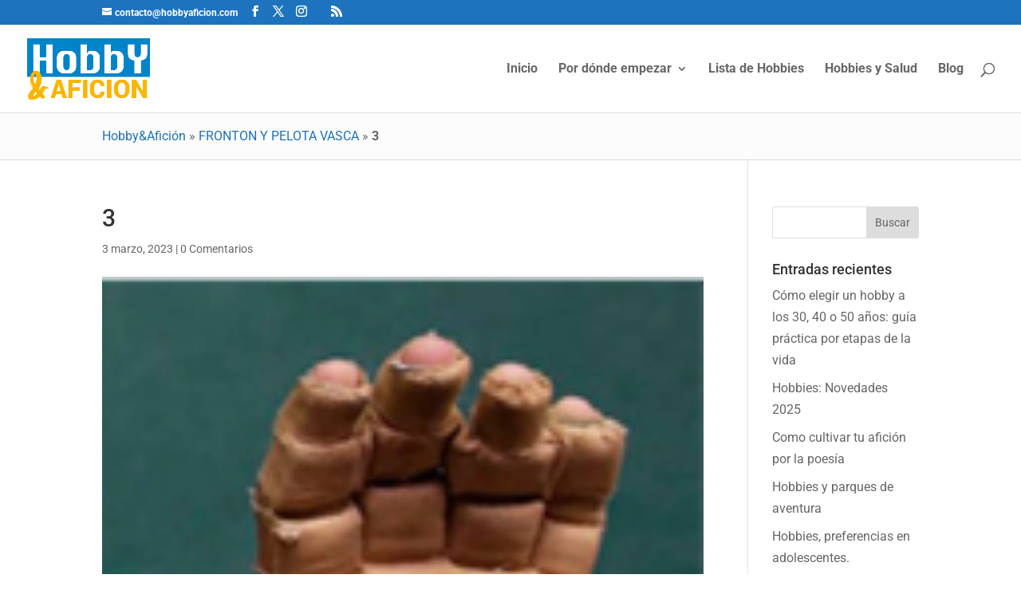

--- FILE ---
content_type: text/html; charset=utf-8
request_url: https://www.google.com/recaptcha/api2/anchor?ar=1&k=6LdlmY0UAAAAAEUYQwnJeps9qN6vLks8Y-iRRjoj&co=aHR0cHM6Ly93d3cuaG9iYnlhZmljaW9uLmNvbTo0NDM.&hl=en&v=PoyoqOPhxBO7pBk68S4YbpHZ&size=invisible&anchor-ms=20000&execute-ms=30000&cb=kzhcgmz6nhgk
body_size: 48723
content:
<!DOCTYPE HTML><html dir="ltr" lang="en"><head><meta http-equiv="Content-Type" content="text/html; charset=UTF-8">
<meta http-equiv="X-UA-Compatible" content="IE=edge">
<title>reCAPTCHA</title>
<style type="text/css">
/* cyrillic-ext */
@font-face {
  font-family: 'Roboto';
  font-style: normal;
  font-weight: 400;
  font-stretch: 100%;
  src: url(//fonts.gstatic.com/s/roboto/v48/KFO7CnqEu92Fr1ME7kSn66aGLdTylUAMa3GUBHMdazTgWw.woff2) format('woff2');
  unicode-range: U+0460-052F, U+1C80-1C8A, U+20B4, U+2DE0-2DFF, U+A640-A69F, U+FE2E-FE2F;
}
/* cyrillic */
@font-face {
  font-family: 'Roboto';
  font-style: normal;
  font-weight: 400;
  font-stretch: 100%;
  src: url(//fonts.gstatic.com/s/roboto/v48/KFO7CnqEu92Fr1ME7kSn66aGLdTylUAMa3iUBHMdazTgWw.woff2) format('woff2');
  unicode-range: U+0301, U+0400-045F, U+0490-0491, U+04B0-04B1, U+2116;
}
/* greek-ext */
@font-face {
  font-family: 'Roboto';
  font-style: normal;
  font-weight: 400;
  font-stretch: 100%;
  src: url(//fonts.gstatic.com/s/roboto/v48/KFO7CnqEu92Fr1ME7kSn66aGLdTylUAMa3CUBHMdazTgWw.woff2) format('woff2');
  unicode-range: U+1F00-1FFF;
}
/* greek */
@font-face {
  font-family: 'Roboto';
  font-style: normal;
  font-weight: 400;
  font-stretch: 100%;
  src: url(//fonts.gstatic.com/s/roboto/v48/KFO7CnqEu92Fr1ME7kSn66aGLdTylUAMa3-UBHMdazTgWw.woff2) format('woff2');
  unicode-range: U+0370-0377, U+037A-037F, U+0384-038A, U+038C, U+038E-03A1, U+03A3-03FF;
}
/* math */
@font-face {
  font-family: 'Roboto';
  font-style: normal;
  font-weight: 400;
  font-stretch: 100%;
  src: url(//fonts.gstatic.com/s/roboto/v48/KFO7CnqEu92Fr1ME7kSn66aGLdTylUAMawCUBHMdazTgWw.woff2) format('woff2');
  unicode-range: U+0302-0303, U+0305, U+0307-0308, U+0310, U+0312, U+0315, U+031A, U+0326-0327, U+032C, U+032F-0330, U+0332-0333, U+0338, U+033A, U+0346, U+034D, U+0391-03A1, U+03A3-03A9, U+03B1-03C9, U+03D1, U+03D5-03D6, U+03F0-03F1, U+03F4-03F5, U+2016-2017, U+2034-2038, U+203C, U+2040, U+2043, U+2047, U+2050, U+2057, U+205F, U+2070-2071, U+2074-208E, U+2090-209C, U+20D0-20DC, U+20E1, U+20E5-20EF, U+2100-2112, U+2114-2115, U+2117-2121, U+2123-214F, U+2190, U+2192, U+2194-21AE, U+21B0-21E5, U+21F1-21F2, U+21F4-2211, U+2213-2214, U+2216-22FF, U+2308-230B, U+2310, U+2319, U+231C-2321, U+2336-237A, U+237C, U+2395, U+239B-23B7, U+23D0, U+23DC-23E1, U+2474-2475, U+25AF, U+25B3, U+25B7, U+25BD, U+25C1, U+25CA, U+25CC, U+25FB, U+266D-266F, U+27C0-27FF, U+2900-2AFF, U+2B0E-2B11, U+2B30-2B4C, U+2BFE, U+3030, U+FF5B, U+FF5D, U+1D400-1D7FF, U+1EE00-1EEFF;
}
/* symbols */
@font-face {
  font-family: 'Roboto';
  font-style: normal;
  font-weight: 400;
  font-stretch: 100%;
  src: url(//fonts.gstatic.com/s/roboto/v48/KFO7CnqEu92Fr1ME7kSn66aGLdTylUAMaxKUBHMdazTgWw.woff2) format('woff2');
  unicode-range: U+0001-000C, U+000E-001F, U+007F-009F, U+20DD-20E0, U+20E2-20E4, U+2150-218F, U+2190, U+2192, U+2194-2199, U+21AF, U+21E6-21F0, U+21F3, U+2218-2219, U+2299, U+22C4-22C6, U+2300-243F, U+2440-244A, U+2460-24FF, U+25A0-27BF, U+2800-28FF, U+2921-2922, U+2981, U+29BF, U+29EB, U+2B00-2BFF, U+4DC0-4DFF, U+FFF9-FFFB, U+10140-1018E, U+10190-1019C, U+101A0, U+101D0-101FD, U+102E0-102FB, U+10E60-10E7E, U+1D2C0-1D2D3, U+1D2E0-1D37F, U+1F000-1F0FF, U+1F100-1F1AD, U+1F1E6-1F1FF, U+1F30D-1F30F, U+1F315, U+1F31C, U+1F31E, U+1F320-1F32C, U+1F336, U+1F378, U+1F37D, U+1F382, U+1F393-1F39F, U+1F3A7-1F3A8, U+1F3AC-1F3AF, U+1F3C2, U+1F3C4-1F3C6, U+1F3CA-1F3CE, U+1F3D4-1F3E0, U+1F3ED, U+1F3F1-1F3F3, U+1F3F5-1F3F7, U+1F408, U+1F415, U+1F41F, U+1F426, U+1F43F, U+1F441-1F442, U+1F444, U+1F446-1F449, U+1F44C-1F44E, U+1F453, U+1F46A, U+1F47D, U+1F4A3, U+1F4B0, U+1F4B3, U+1F4B9, U+1F4BB, U+1F4BF, U+1F4C8-1F4CB, U+1F4D6, U+1F4DA, U+1F4DF, U+1F4E3-1F4E6, U+1F4EA-1F4ED, U+1F4F7, U+1F4F9-1F4FB, U+1F4FD-1F4FE, U+1F503, U+1F507-1F50B, U+1F50D, U+1F512-1F513, U+1F53E-1F54A, U+1F54F-1F5FA, U+1F610, U+1F650-1F67F, U+1F687, U+1F68D, U+1F691, U+1F694, U+1F698, U+1F6AD, U+1F6B2, U+1F6B9-1F6BA, U+1F6BC, U+1F6C6-1F6CF, U+1F6D3-1F6D7, U+1F6E0-1F6EA, U+1F6F0-1F6F3, U+1F6F7-1F6FC, U+1F700-1F7FF, U+1F800-1F80B, U+1F810-1F847, U+1F850-1F859, U+1F860-1F887, U+1F890-1F8AD, U+1F8B0-1F8BB, U+1F8C0-1F8C1, U+1F900-1F90B, U+1F93B, U+1F946, U+1F984, U+1F996, U+1F9E9, U+1FA00-1FA6F, U+1FA70-1FA7C, U+1FA80-1FA89, U+1FA8F-1FAC6, U+1FACE-1FADC, U+1FADF-1FAE9, U+1FAF0-1FAF8, U+1FB00-1FBFF;
}
/* vietnamese */
@font-face {
  font-family: 'Roboto';
  font-style: normal;
  font-weight: 400;
  font-stretch: 100%;
  src: url(//fonts.gstatic.com/s/roboto/v48/KFO7CnqEu92Fr1ME7kSn66aGLdTylUAMa3OUBHMdazTgWw.woff2) format('woff2');
  unicode-range: U+0102-0103, U+0110-0111, U+0128-0129, U+0168-0169, U+01A0-01A1, U+01AF-01B0, U+0300-0301, U+0303-0304, U+0308-0309, U+0323, U+0329, U+1EA0-1EF9, U+20AB;
}
/* latin-ext */
@font-face {
  font-family: 'Roboto';
  font-style: normal;
  font-weight: 400;
  font-stretch: 100%;
  src: url(//fonts.gstatic.com/s/roboto/v48/KFO7CnqEu92Fr1ME7kSn66aGLdTylUAMa3KUBHMdazTgWw.woff2) format('woff2');
  unicode-range: U+0100-02BA, U+02BD-02C5, U+02C7-02CC, U+02CE-02D7, U+02DD-02FF, U+0304, U+0308, U+0329, U+1D00-1DBF, U+1E00-1E9F, U+1EF2-1EFF, U+2020, U+20A0-20AB, U+20AD-20C0, U+2113, U+2C60-2C7F, U+A720-A7FF;
}
/* latin */
@font-face {
  font-family: 'Roboto';
  font-style: normal;
  font-weight: 400;
  font-stretch: 100%;
  src: url(//fonts.gstatic.com/s/roboto/v48/KFO7CnqEu92Fr1ME7kSn66aGLdTylUAMa3yUBHMdazQ.woff2) format('woff2');
  unicode-range: U+0000-00FF, U+0131, U+0152-0153, U+02BB-02BC, U+02C6, U+02DA, U+02DC, U+0304, U+0308, U+0329, U+2000-206F, U+20AC, U+2122, U+2191, U+2193, U+2212, U+2215, U+FEFF, U+FFFD;
}
/* cyrillic-ext */
@font-face {
  font-family: 'Roboto';
  font-style: normal;
  font-weight: 500;
  font-stretch: 100%;
  src: url(//fonts.gstatic.com/s/roboto/v48/KFO7CnqEu92Fr1ME7kSn66aGLdTylUAMa3GUBHMdazTgWw.woff2) format('woff2');
  unicode-range: U+0460-052F, U+1C80-1C8A, U+20B4, U+2DE0-2DFF, U+A640-A69F, U+FE2E-FE2F;
}
/* cyrillic */
@font-face {
  font-family: 'Roboto';
  font-style: normal;
  font-weight: 500;
  font-stretch: 100%;
  src: url(//fonts.gstatic.com/s/roboto/v48/KFO7CnqEu92Fr1ME7kSn66aGLdTylUAMa3iUBHMdazTgWw.woff2) format('woff2');
  unicode-range: U+0301, U+0400-045F, U+0490-0491, U+04B0-04B1, U+2116;
}
/* greek-ext */
@font-face {
  font-family: 'Roboto';
  font-style: normal;
  font-weight: 500;
  font-stretch: 100%;
  src: url(//fonts.gstatic.com/s/roboto/v48/KFO7CnqEu92Fr1ME7kSn66aGLdTylUAMa3CUBHMdazTgWw.woff2) format('woff2');
  unicode-range: U+1F00-1FFF;
}
/* greek */
@font-face {
  font-family: 'Roboto';
  font-style: normal;
  font-weight: 500;
  font-stretch: 100%;
  src: url(//fonts.gstatic.com/s/roboto/v48/KFO7CnqEu92Fr1ME7kSn66aGLdTylUAMa3-UBHMdazTgWw.woff2) format('woff2');
  unicode-range: U+0370-0377, U+037A-037F, U+0384-038A, U+038C, U+038E-03A1, U+03A3-03FF;
}
/* math */
@font-face {
  font-family: 'Roboto';
  font-style: normal;
  font-weight: 500;
  font-stretch: 100%;
  src: url(//fonts.gstatic.com/s/roboto/v48/KFO7CnqEu92Fr1ME7kSn66aGLdTylUAMawCUBHMdazTgWw.woff2) format('woff2');
  unicode-range: U+0302-0303, U+0305, U+0307-0308, U+0310, U+0312, U+0315, U+031A, U+0326-0327, U+032C, U+032F-0330, U+0332-0333, U+0338, U+033A, U+0346, U+034D, U+0391-03A1, U+03A3-03A9, U+03B1-03C9, U+03D1, U+03D5-03D6, U+03F0-03F1, U+03F4-03F5, U+2016-2017, U+2034-2038, U+203C, U+2040, U+2043, U+2047, U+2050, U+2057, U+205F, U+2070-2071, U+2074-208E, U+2090-209C, U+20D0-20DC, U+20E1, U+20E5-20EF, U+2100-2112, U+2114-2115, U+2117-2121, U+2123-214F, U+2190, U+2192, U+2194-21AE, U+21B0-21E5, U+21F1-21F2, U+21F4-2211, U+2213-2214, U+2216-22FF, U+2308-230B, U+2310, U+2319, U+231C-2321, U+2336-237A, U+237C, U+2395, U+239B-23B7, U+23D0, U+23DC-23E1, U+2474-2475, U+25AF, U+25B3, U+25B7, U+25BD, U+25C1, U+25CA, U+25CC, U+25FB, U+266D-266F, U+27C0-27FF, U+2900-2AFF, U+2B0E-2B11, U+2B30-2B4C, U+2BFE, U+3030, U+FF5B, U+FF5D, U+1D400-1D7FF, U+1EE00-1EEFF;
}
/* symbols */
@font-face {
  font-family: 'Roboto';
  font-style: normal;
  font-weight: 500;
  font-stretch: 100%;
  src: url(//fonts.gstatic.com/s/roboto/v48/KFO7CnqEu92Fr1ME7kSn66aGLdTylUAMaxKUBHMdazTgWw.woff2) format('woff2');
  unicode-range: U+0001-000C, U+000E-001F, U+007F-009F, U+20DD-20E0, U+20E2-20E4, U+2150-218F, U+2190, U+2192, U+2194-2199, U+21AF, U+21E6-21F0, U+21F3, U+2218-2219, U+2299, U+22C4-22C6, U+2300-243F, U+2440-244A, U+2460-24FF, U+25A0-27BF, U+2800-28FF, U+2921-2922, U+2981, U+29BF, U+29EB, U+2B00-2BFF, U+4DC0-4DFF, U+FFF9-FFFB, U+10140-1018E, U+10190-1019C, U+101A0, U+101D0-101FD, U+102E0-102FB, U+10E60-10E7E, U+1D2C0-1D2D3, U+1D2E0-1D37F, U+1F000-1F0FF, U+1F100-1F1AD, U+1F1E6-1F1FF, U+1F30D-1F30F, U+1F315, U+1F31C, U+1F31E, U+1F320-1F32C, U+1F336, U+1F378, U+1F37D, U+1F382, U+1F393-1F39F, U+1F3A7-1F3A8, U+1F3AC-1F3AF, U+1F3C2, U+1F3C4-1F3C6, U+1F3CA-1F3CE, U+1F3D4-1F3E0, U+1F3ED, U+1F3F1-1F3F3, U+1F3F5-1F3F7, U+1F408, U+1F415, U+1F41F, U+1F426, U+1F43F, U+1F441-1F442, U+1F444, U+1F446-1F449, U+1F44C-1F44E, U+1F453, U+1F46A, U+1F47D, U+1F4A3, U+1F4B0, U+1F4B3, U+1F4B9, U+1F4BB, U+1F4BF, U+1F4C8-1F4CB, U+1F4D6, U+1F4DA, U+1F4DF, U+1F4E3-1F4E6, U+1F4EA-1F4ED, U+1F4F7, U+1F4F9-1F4FB, U+1F4FD-1F4FE, U+1F503, U+1F507-1F50B, U+1F50D, U+1F512-1F513, U+1F53E-1F54A, U+1F54F-1F5FA, U+1F610, U+1F650-1F67F, U+1F687, U+1F68D, U+1F691, U+1F694, U+1F698, U+1F6AD, U+1F6B2, U+1F6B9-1F6BA, U+1F6BC, U+1F6C6-1F6CF, U+1F6D3-1F6D7, U+1F6E0-1F6EA, U+1F6F0-1F6F3, U+1F6F7-1F6FC, U+1F700-1F7FF, U+1F800-1F80B, U+1F810-1F847, U+1F850-1F859, U+1F860-1F887, U+1F890-1F8AD, U+1F8B0-1F8BB, U+1F8C0-1F8C1, U+1F900-1F90B, U+1F93B, U+1F946, U+1F984, U+1F996, U+1F9E9, U+1FA00-1FA6F, U+1FA70-1FA7C, U+1FA80-1FA89, U+1FA8F-1FAC6, U+1FACE-1FADC, U+1FADF-1FAE9, U+1FAF0-1FAF8, U+1FB00-1FBFF;
}
/* vietnamese */
@font-face {
  font-family: 'Roboto';
  font-style: normal;
  font-weight: 500;
  font-stretch: 100%;
  src: url(//fonts.gstatic.com/s/roboto/v48/KFO7CnqEu92Fr1ME7kSn66aGLdTylUAMa3OUBHMdazTgWw.woff2) format('woff2');
  unicode-range: U+0102-0103, U+0110-0111, U+0128-0129, U+0168-0169, U+01A0-01A1, U+01AF-01B0, U+0300-0301, U+0303-0304, U+0308-0309, U+0323, U+0329, U+1EA0-1EF9, U+20AB;
}
/* latin-ext */
@font-face {
  font-family: 'Roboto';
  font-style: normal;
  font-weight: 500;
  font-stretch: 100%;
  src: url(//fonts.gstatic.com/s/roboto/v48/KFO7CnqEu92Fr1ME7kSn66aGLdTylUAMa3KUBHMdazTgWw.woff2) format('woff2');
  unicode-range: U+0100-02BA, U+02BD-02C5, U+02C7-02CC, U+02CE-02D7, U+02DD-02FF, U+0304, U+0308, U+0329, U+1D00-1DBF, U+1E00-1E9F, U+1EF2-1EFF, U+2020, U+20A0-20AB, U+20AD-20C0, U+2113, U+2C60-2C7F, U+A720-A7FF;
}
/* latin */
@font-face {
  font-family: 'Roboto';
  font-style: normal;
  font-weight: 500;
  font-stretch: 100%;
  src: url(//fonts.gstatic.com/s/roboto/v48/KFO7CnqEu92Fr1ME7kSn66aGLdTylUAMa3yUBHMdazQ.woff2) format('woff2');
  unicode-range: U+0000-00FF, U+0131, U+0152-0153, U+02BB-02BC, U+02C6, U+02DA, U+02DC, U+0304, U+0308, U+0329, U+2000-206F, U+20AC, U+2122, U+2191, U+2193, U+2212, U+2215, U+FEFF, U+FFFD;
}
/* cyrillic-ext */
@font-face {
  font-family: 'Roboto';
  font-style: normal;
  font-weight: 900;
  font-stretch: 100%;
  src: url(//fonts.gstatic.com/s/roboto/v48/KFO7CnqEu92Fr1ME7kSn66aGLdTylUAMa3GUBHMdazTgWw.woff2) format('woff2');
  unicode-range: U+0460-052F, U+1C80-1C8A, U+20B4, U+2DE0-2DFF, U+A640-A69F, U+FE2E-FE2F;
}
/* cyrillic */
@font-face {
  font-family: 'Roboto';
  font-style: normal;
  font-weight: 900;
  font-stretch: 100%;
  src: url(//fonts.gstatic.com/s/roboto/v48/KFO7CnqEu92Fr1ME7kSn66aGLdTylUAMa3iUBHMdazTgWw.woff2) format('woff2');
  unicode-range: U+0301, U+0400-045F, U+0490-0491, U+04B0-04B1, U+2116;
}
/* greek-ext */
@font-face {
  font-family: 'Roboto';
  font-style: normal;
  font-weight: 900;
  font-stretch: 100%;
  src: url(//fonts.gstatic.com/s/roboto/v48/KFO7CnqEu92Fr1ME7kSn66aGLdTylUAMa3CUBHMdazTgWw.woff2) format('woff2');
  unicode-range: U+1F00-1FFF;
}
/* greek */
@font-face {
  font-family: 'Roboto';
  font-style: normal;
  font-weight: 900;
  font-stretch: 100%;
  src: url(//fonts.gstatic.com/s/roboto/v48/KFO7CnqEu92Fr1ME7kSn66aGLdTylUAMa3-UBHMdazTgWw.woff2) format('woff2');
  unicode-range: U+0370-0377, U+037A-037F, U+0384-038A, U+038C, U+038E-03A1, U+03A3-03FF;
}
/* math */
@font-face {
  font-family: 'Roboto';
  font-style: normal;
  font-weight: 900;
  font-stretch: 100%;
  src: url(//fonts.gstatic.com/s/roboto/v48/KFO7CnqEu92Fr1ME7kSn66aGLdTylUAMawCUBHMdazTgWw.woff2) format('woff2');
  unicode-range: U+0302-0303, U+0305, U+0307-0308, U+0310, U+0312, U+0315, U+031A, U+0326-0327, U+032C, U+032F-0330, U+0332-0333, U+0338, U+033A, U+0346, U+034D, U+0391-03A1, U+03A3-03A9, U+03B1-03C9, U+03D1, U+03D5-03D6, U+03F0-03F1, U+03F4-03F5, U+2016-2017, U+2034-2038, U+203C, U+2040, U+2043, U+2047, U+2050, U+2057, U+205F, U+2070-2071, U+2074-208E, U+2090-209C, U+20D0-20DC, U+20E1, U+20E5-20EF, U+2100-2112, U+2114-2115, U+2117-2121, U+2123-214F, U+2190, U+2192, U+2194-21AE, U+21B0-21E5, U+21F1-21F2, U+21F4-2211, U+2213-2214, U+2216-22FF, U+2308-230B, U+2310, U+2319, U+231C-2321, U+2336-237A, U+237C, U+2395, U+239B-23B7, U+23D0, U+23DC-23E1, U+2474-2475, U+25AF, U+25B3, U+25B7, U+25BD, U+25C1, U+25CA, U+25CC, U+25FB, U+266D-266F, U+27C0-27FF, U+2900-2AFF, U+2B0E-2B11, U+2B30-2B4C, U+2BFE, U+3030, U+FF5B, U+FF5D, U+1D400-1D7FF, U+1EE00-1EEFF;
}
/* symbols */
@font-face {
  font-family: 'Roboto';
  font-style: normal;
  font-weight: 900;
  font-stretch: 100%;
  src: url(//fonts.gstatic.com/s/roboto/v48/KFO7CnqEu92Fr1ME7kSn66aGLdTylUAMaxKUBHMdazTgWw.woff2) format('woff2');
  unicode-range: U+0001-000C, U+000E-001F, U+007F-009F, U+20DD-20E0, U+20E2-20E4, U+2150-218F, U+2190, U+2192, U+2194-2199, U+21AF, U+21E6-21F0, U+21F3, U+2218-2219, U+2299, U+22C4-22C6, U+2300-243F, U+2440-244A, U+2460-24FF, U+25A0-27BF, U+2800-28FF, U+2921-2922, U+2981, U+29BF, U+29EB, U+2B00-2BFF, U+4DC0-4DFF, U+FFF9-FFFB, U+10140-1018E, U+10190-1019C, U+101A0, U+101D0-101FD, U+102E0-102FB, U+10E60-10E7E, U+1D2C0-1D2D3, U+1D2E0-1D37F, U+1F000-1F0FF, U+1F100-1F1AD, U+1F1E6-1F1FF, U+1F30D-1F30F, U+1F315, U+1F31C, U+1F31E, U+1F320-1F32C, U+1F336, U+1F378, U+1F37D, U+1F382, U+1F393-1F39F, U+1F3A7-1F3A8, U+1F3AC-1F3AF, U+1F3C2, U+1F3C4-1F3C6, U+1F3CA-1F3CE, U+1F3D4-1F3E0, U+1F3ED, U+1F3F1-1F3F3, U+1F3F5-1F3F7, U+1F408, U+1F415, U+1F41F, U+1F426, U+1F43F, U+1F441-1F442, U+1F444, U+1F446-1F449, U+1F44C-1F44E, U+1F453, U+1F46A, U+1F47D, U+1F4A3, U+1F4B0, U+1F4B3, U+1F4B9, U+1F4BB, U+1F4BF, U+1F4C8-1F4CB, U+1F4D6, U+1F4DA, U+1F4DF, U+1F4E3-1F4E6, U+1F4EA-1F4ED, U+1F4F7, U+1F4F9-1F4FB, U+1F4FD-1F4FE, U+1F503, U+1F507-1F50B, U+1F50D, U+1F512-1F513, U+1F53E-1F54A, U+1F54F-1F5FA, U+1F610, U+1F650-1F67F, U+1F687, U+1F68D, U+1F691, U+1F694, U+1F698, U+1F6AD, U+1F6B2, U+1F6B9-1F6BA, U+1F6BC, U+1F6C6-1F6CF, U+1F6D3-1F6D7, U+1F6E0-1F6EA, U+1F6F0-1F6F3, U+1F6F7-1F6FC, U+1F700-1F7FF, U+1F800-1F80B, U+1F810-1F847, U+1F850-1F859, U+1F860-1F887, U+1F890-1F8AD, U+1F8B0-1F8BB, U+1F8C0-1F8C1, U+1F900-1F90B, U+1F93B, U+1F946, U+1F984, U+1F996, U+1F9E9, U+1FA00-1FA6F, U+1FA70-1FA7C, U+1FA80-1FA89, U+1FA8F-1FAC6, U+1FACE-1FADC, U+1FADF-1FAE9, U+1FAF0-1FAF8, U+1FB00-1FBFF;
}
/* vietnamese */
@font-face {
  font-family: 'Roboto';
  font-style: normal;
  font-weight: 900;
  font-stretch: 100%;
  src: url(//fonts.gstatic.com/s/roboto/v48/KFO7CnqEu92Fr1ME7kSn66aGLdTylUAMa3OUBHMdazTgWw.woff2) format('woff2');
  unicode-range: U+0102-0103, U+0110-0111, U+0128-0129, U+0168-0169, U+01A0-01A1, U+01AF-01B0, U+0300-0301, U+0303-0304, U+0308-0309, U+0323, U+0329, U+1EA0-1EF9, U+20AB;
}
/* latin-ext */
@font-face {
  font-family: 'Roboto';
  font-style: normal;
  font-weight: 900;
  font-stretch: 100%;
  src: url(//fonts.gstatic.com/s/roboto/v48/KFO7CnqEu92Fr1ME7kSn66aGLdTylUAMa3KUBHMdazTgWw.woff2) format('woff2');
  unicode-range: U+0100-02BA, U+02BD-02C5, U+02C7-02CC, U+02CE-02D7, U+02DD-02FF, U+0304, U+0308, U+0329, U+1D00-1DBF, U+1E00-1E9F, U+1EF2-1EFF, U+2020, U+20A0-20AB, U+20AD-20C0, U+2113, U+2C60-2C7F, U+A720-A7FF;
}
/* latin */
@font-face {
  font-family: 'Roboto';
  font-style: normal;
  font-weight: 900;
  font-stretch: 100%;
  src: url(//fonts.gstatic.com/s/roboto/v48/KFO7CnqEu92Fr1ME7kSn66aGLdTylUAMa3yUBHMdazQ.woff2) format('woff2');
  unicode-range: U+0000-00FF, U+0131, U+0152-0153, U+02BB-02BC, U+02C6, U+02DA, U+02DC, U+0304, U+0308, U+0329, U+2000-206F, U+20AC, U+2122, U+2191, U+2193, U+2212, U+2215, U+FEFF, U+FFFD;
}

</style>
<link rel="stylesheet" type="text/css" href="https://www.gstatic.com/recaptcha/releases/PoyoqOPhxBO7pBk68S4YbpHZ/styles__ltr.css">
<script nonce="5c-3tNIjIEAbBIaOqSM2Jg" type="text/javascript">window['__recaptcha_api'] = 'https://www.google.com/recaptcha/api2/';</script>
<script type="text/javascript" src="https://www.gstatic.com/recaptcha/releases/PoyoqOPhxBO7pBk68S4YbpHZ/recaptcha__en.js" nonce="5c-3tNIjIEAbBIaOqSM2Jg">
      
    </script></head>
<body><div id="rc-anchor-alert" class="rc-anchor-alert"></div>
<input type="hidden" id="recaptcha-token" value="[base64]">
<script type="text/javascript" nonce="5c-3tNIjIEAbBIaOqSM2Jg">
      recaptcha.anchor.Main.init("[\x22ainput\x22,[\x22bgdata\x22,\x22\x22,\[base64]/[base64]/[base64]/[base64]/[base64]/[base64]/KGcoTywyNTMsTy5PKSxVRyhPLEMpKTpnKE8sMjUzLEMpLE8pKSxsKSksTykpfSxieT1mdW5jdGlvbihDLE8sdSxsKXtmb3IobD0odT1SKEMpLDApO08+MDtPLS0pbD1sPDw4fFooQyk7ZyhDLHUsbCl9LFVHPWZ1bmN0aW9uKEMsTyl7Qy5pLmxlbmd0aD4xMDQ/[base64]/[base64]/[base64]/[base64]/[base64]/[base64]/[base64]\\u003d\x22,\[base64]\x22,\x22w4c9wpYqw6Rnw7IIwrHDhMOFw7vCpcOMFsKrw7lfw5fCtgYqb8OzOMKPw6LDpMKcwpfDgsKFVcKjw67Crw9MwqNvwqZTZh/DiXbDhBVvQi0Gw6xPJ8O3P8Ksw6lGMMKfL8ObQxQNw77Cn8KVw4fDgH7Dsg/[base64]/DusOaXBZ8wo8HwrvCuyIxdT/DgxPCmcOgwrbCvBJFPcKNJcOmwpjDg3/CjkLCqcKSIEgLw5VYC2PDvcO1SsOtw77Dl1LCtsKcw7w8T39ew5zCjcOFwo0jw5XDgU/DmCfDo3kpw6bDkcKqw4/[base64]/[base64]/[base64]/DgMOKwpXCj8K7wrJJwqPDtRwTUHjDiDbCnk4uS0TDvCoNwo3CuwIzDcO7D0FhZsKPwrvDosOew6LDjnsvT8KFIcKoM8O6w7cxIcKgEMKnwqrDq37Ct8Ocwq1YwofCpQcdFnTCtsO7wpl0FWc/w5RDw7M7QsKbw4rCgWo2w7wGPjHDtMK+w7xqw53DgsKXf8KLWyZjLjtwdMO+wp/Ch8K/awBsw4Qfw47DoMOJw4Ezw7jDuwk+w4HCkATDmmDCn8KZwoo1wpfClsOHwpwow6bDk8Osw57DocOYdcOoJ0DDu2I6woHCpcK1wqdOwrjDq8OBw7oLMjDDu8OCw6UrwphewojCiw5/[base64]/DqGl2w5UowpzDscOWAMORw7fDicKTWU/CisOvLcKBwrhBwqjDhsKSCVHDilUqw7DDvRsoY8KfZ388w6DCpcO+w47DqsKEAmnCqBwmJcOUMsK1c8Oew6lsGivDvcOSw7/DgcOtwprCjMKXw5oAE8KBwpbDn8OsWy7CtcKNWsKPw697w4TCt8KMwq9ba8OxQ8KhwrM1wrLCvsKAQWfDmsKTw5zDrVMjwogeBcKWw6ZhQVfDisKQXGB9w4nCuXZ9wrXDslrCu0rDuBzChnptw77DmcOfwqHCpMOaw7g3B8OLO8OVccKDSH/[base64]/Ct0h+HcKLwp9VIg4pGsO5w6vCplHDoMOjw4/DiMKfw5PCjcKqCcKbbw4tUmPDi8KPw7wjMsOHw4fCq23CtcOVw63CtsKgw5TDp8KVw6fCo8KNwp82w7lJwo3CvsKqVVjDjMK0BT5cw5MgPhQ4w5LDun/CkGHDosO6w6QTSlTCoARQw7vCigPDksKPYcKrbMKLUhrCv8KqelvDrVI9YcKjc8OQw5kHw6lqHAt/wqhLw78XTcOALMKLwqJQL8OZw6DCjcKiJSR+w65Hw7zDhhVVw6zDk8K7FRzDoMKWw6wvFcOLPsKBwo/DlcOsCMOgWwJ8wrAODMOmUsKTw57DtCptwqJtMwVrwo7DhcKiAcKnwrcXw5zDhMOTwo/[base64]/[base64]/w4/DlMKGQMOWwozDq8KSwrzDtsKowoLDs8Opw5PDscOfGGhQdE5DwovCuC9NSMKtPsOILMK8woMzwoLDvwRTwqEPwo99wqtrI0oHw4sAe3czBsK9DcO8IEFww6TDpsOcw7XDrlQzTMOWQBzCjMOeDcK1dX/Ci8OGwow+AMOjdMOzwqEoR8KNd8KzwrVtw5dBw7TCjsOVwpbCtmrDksKLw7BaHMKbBsKEX8KrRUHDscO6FVZsdhoUw61GwrfDgsKgwr0dw53CtEYqw6vDocOBwonDi8OXwpPCmcKuD8KRFcKqa34wTsOEA8K5DcK/w5lrw7NYCDh2acOFw5JuVsOgw57CosOLw4EPYT7CtcO7U8OewrLDqDrDnCQAw4wYwpRJwpwHBcOkYsKHw7I0YGDCt3bCq2zCnMOCVn1OSjBZw5fDqUYgBcKGwpt+wrQow4zDiVHCtsKvHcKiTMOQecOVwosjwp0Ed2cDPG9TwqQ8w7I1w5YgQT/DjMKee8Omw4p+wovClMKdw4/[base64]/[base64]/CpjdXw7TCplBdwqYyUcOtTcK3JhtQwpZGZcOCwpLCu8K9EcO7I8O4wopFK2/CrMKyGsKndcKsBlYiw5R3w7JjYsOewojDqMOGwohiEMK1NisZw6Udw5HClFDDmcKxw740wpnDhMKdcMK8LMKzKxUNw71FNjvDnsK+AlF/w7vCiMKMVMOfCT7Cj27CjxMNRcKofcOrbcODDMOJfsOgPsKgwqvCnE7DoFrChsKfQxrCo0TCvcKCccK/[base64]/W0hCFjTDsnHCn8ORHgdtwpQTwp9bw5/DvMK2w7ksHMKaw5ZTwr4XwpvClD3DiHnCusKXw5HDkVnDncOcwrLDvHDCq8OPU8OlASLCsWnCh0nDh8OddFFFwpHDlMOFw6lFTRZBwpfDrkDDkMKdfTjCkcOww5XCksOAwp7Cq8Kjwoo2wqTCm0vCgCvCjmLDvcK8EDrDlMK/JsOfT8OzLw42w6zCrULCgz4Tw4XCpMOAwrdpFcKZJxBRA8KPw7csw73CtsOKHcKVXRB7wofDnyfDsxAcNyLDtMOow4xiwppwwrHCn1/Cm8OMTcOhw7EuFsOpIsKrw6DDomw8IsOuUkLCuVPDoDArccOaw6jDrXode8KcwodsI8OZZDTCksKCIMKHVsOmGH3CmMKkHsOmNCA9SHTDtMKqDcKgwo15NWBFw4sjfMO6w7jCsMOua8Kwwo5hNGHDvETDhF11FsKMF8O/w7PDvzvDkMKCO8OOJlrDoMOEA25JVTbDmnLCscK1wrXDgRDDtXpbw6lyfDgjLV5sccOrwojDuh3Crg3DrsOEw4M3woNtwroffsK/K8OwwrhSLSFOR27Dnwk+ZMOuw5FGw6rCjcK6CcKDwp7DgMOqwqHCucOdG8Kswoh+U8OjwoPCiMOiwpDDl8O9w7goFcOdacOWwpTClsKhw48Qw4/DlsO5Y0kqGQNww5BddW8rw6gRw50KZVXDgcKlw5p0w5R/Rz/Cg8OuUyXCqycvwpTCqsKkXy/DjmAkwrXDvsKrw6zDkMKLwp0uwp5IFGQIKcOew5fCtRLCuUFlcQnCucOGUMOAwpTDusKOw7bCjsKswpXCpCQAw5x6AcKYF8Oqw6PDnz0+wocdEcKsB8ObwozDo8OqwosAIsK3woNIE8KgK1R4worCkcK+wqrDrgMqQXBqTsO3wr/DpjhEw7YZSMOxwohQX8Kjw5nDkX4Ywp9Mw7FfwqY7w4zCiEHCrcOiJQbCpEXDkMO6F17CgsKragHCr8OaeV8Qw4LCt2LDucOPeMKYTTvCp8KVw73DmsKtwobDpngHcV5yQ8KsGnlIwqAnUsOkwoJHD15mw4nCjRkXdwAvwq/CncOXHcKhwrZ2w44rw4dgw6zCgXhNd2lef2UpM2XCl8KwXgNUfknCuUnCiwDChMO9YFVsGV12WMKYwprDoHlTNgYTw43CosO4P8O2w71Vc8OYMwkPHwzCu8KoL2vDljFpFMK+w7nCh8OxI8KiB8KQCgvDo8KFwp/DtGLCrWx/[base64]/CicK3w5xvw4nChMOZCMOlfxVQwq7DqsOMw4N+w4nCt3TDlQoCL8Kpwq1jH1I9WsKvZsOewq/[base64]/B8KCw4TDhh7DjMO6wrbCl8K1wq7Dp8KAwrvDr3XDmsO1wqVAYT9TwpbDpsOTw4rDuQQiNxnCq2deYcOjLcOCw7DDtMKvwrF/wrZIEcO0JSnCnjnCuwPCnMKFasK1w7dtN8K+HcOFwr7Cs8OGF8ONRcKgwqjCoUMUHcK0cjnCh0TDt3zDukEqwo4EDUvDmsKZwo/[base64]/[base64]/DiMO6wrN6wr7ChFx6FcK6bVrDgRRyBjXCsi7Cp8O1w6nCo8Oqw4DDoQjCh1YTXMOVwpfCiMO1esK3w4VrwpDDh8KrwqhJwrs/w4Z0FsOTwp9KXMOZwoIIw5tNOMKMwqFLwp/[base64]/wrE9w7vCv3fCqMOzwpk6woQPwotVwpFpZizCtMO8wpsjLsOiZMK9wr5xZi9OawQNCcKvw70Yw6HChFIQw6PCnU4RWMOhO8KtS8OcZcKNw5V6L8OQw7wVwqrDpyllwq8/E8K4wro1IT0Gwp81NXXDgWlcwpZ0KsOJw5bCrcKYE0t9wpFcSwDCoArDlMKJw5kKwoRyw77DjmHCucKVwrXDpsO9fz0nw5jCqEfCs8OITyrDpcO3AMK6wqPCphbCkMOXK8OzPUfDtllNwqHDlsKtVcKWworCrcO2w7/[base64]/CqcK9w6LCv8OLwrDCksOTw6N5Z8KdOSAtwpnCjMOqagvCtQBkasKxBDHDlcKWw4xHN8K4w6dNwofDn8OROTw0wpbCncKpZ3czwoTClwLDjhPCssO/EsOmZHYyw5/[base64]/[base64]/Z3HCg8K6w6jDnwMxBxDDnMOocMK7wrzCqyp4wplKwozChMOMLsKvw4nCm0LChxwsw4zDiA5jwonDmsKtwpnCkcKzAMO5wqHCnVbCg2nChUlUw4TDjXjCkcKbHl4gfcOnw4TDmB0+GR/DmcK9IcKgw7nChA/[base64]/w7DDusKBwp0LcmfCl8Kdwr89wrUnM8OBWsKxw5rDohQ9ZsOOHsOww7TDrcO3cQtmw6bDuATDvAvCkwppHkEMLh3DpsOeBVcowqHCtB7CnD3CsMKow5jCicKrcTfDiArClCZsTXvCgkPCmwDCksOVFgrCp8Ktw6rDoSFDw7ZEw4rCpg/CgcKqMsONw5bDosOIwojCmChnw4/DiA0pw5rCgsKawqTCgERLwpfCgyzCkMKpcsO5w4LDoREzwp5XQGDCh8KswqgswrlAaTZkw6LDnxh0w6Vew5bDoRY1YSV/wqRBwozCnGJLw5J5w5XCrU3DpcOwScOww4nCi8KnRsOaw5cIe8KMwrQ4woA6w5fCicOyCCJ3wq/CvMOBwqktw4DCmQ3DpcK7HgzDvDlew6HCgsK0w4wfw79iNcOCaRJ4InBMKcKZOsKswrN8dyvCuMOJcXbCvcOswqrDu8KRw5s5ZMKjB8OWCMONTEsfw5kxTQzCp8KWw5wNw75GRg4Nw7jCpR/DgMODwp1twq9ubsOMOMKJwq8dw7AuwqbDgyrDlsKUFhlswo/DggvCh0rCql3DhE7DmizCp8OvwokGd8KJeX1JYcKkV8KEWBZkKhjCrxHDt8O0w7DDqjROwqI8FHZ6wphLwpVYwqrDmXnCj1Eaw7hfEjLCq8K5w7/[base64]/wr9zw4DDvmEeY8KlGm5UHsOAczHCmC3DhMO5dlHDkx4Jw6xWFCNCw4/DpC/DqlQOKFEMw5PDrWh1wr9Tw5Jzw4xrPcOkw47DrnrDq8Otw5/[base64]/[base64]/DoyY/[base64]/wq4kL0AeHz1CSmTDgQ7DnwvCisKLwqjCgVDDncONZ8KmeMOqLhsFwrYLHVAGwqsBwrPCksOwwotyVkTDiMODwpPCnmvDq8OswqlPXMKjwo5QHcKffgXCmxtfwqtQYHnDlQbCvz/CtsONEcKENnPDosK9w6jDkVMGwpzCncOAwrvDpsO3QMOzHnZOCcKHw65kCxjCm1zCuXDDmMOLLQwbwrlIeB9EGcKIwpTCsMK2SW7CjGgLYjpEHEXDm3QmMD/DunTDjAg9MmXCssOAwoDCpMKbwpXCpUMPw4jCi8K0woQ8P8OFRcKaw6AVw5Zcw6HDqsOUwrh0KnFLYcK+eiEqw6BbwoBHcCV0SRzCqTbCj8KawqV/Em0Iw5/CiMOqw4QOw5jDgsODwrU2b8OkYHDDoyQBcGzDplbDksOuwroowoZjehp3wqPDjQJhRQprbsOJwpvDh0/[base64]/CoMO+UMOTw4TDqF3CvwsCfHXDocOswqjDoMOPwqvCjMOTwoTDnzDCiFE5wqNPw47CrcOswoPDpMOIwqDDlRTCusOhNFJBTSFDw6bDlRzDosKVI8OTKsOkw7DCkMOEUMKGw6DCm3DDpsODYcO2EyvDpE84wpx/wpdVEcOqwr7ClTkJwq1xOB5twqfClEDCkcK1QcOtwrLDsyN3cg3DoGVTQmLCv054w7J/XcORwrB3MMKYwr89wooTGcKSOsKtwqDDmMKOwqkMPXPCkGXCk00JSEd/w6oKwo7CscKxw7QyL8O8wp3CtUfCoy7DkkfCs8K9woAkw7jDjsOZc8OvVcKLwrwPwqYmOjPDjsO8wrPCosOaCjTDp8Kcw6rDsycywrITwrEcwoJIMXIUw47Du8KVfRpMw7kLaxhWCMK3SMOMw7QQaTXCvsK/alrDoUM4CcKgOVTDhsK+XcKtUBZcbHTCo8KRbXJuw57CnDTDicOFOzbDssKmDXF1w5VswpEcw5M3w511HMO/L0PDkcKeA8OdJ0V/wpLDrSXCucOPw6hpw7krfMO/w6pNw6J+w7TDuMOOwo0QFGFdw6zDjsO5XMKzeEjCtm1Ow7jCpcKIw6wALg4qw77CvcOsLhl6woPCucO6VcOJwrnCjXNcJk7DucO1LMK5w4nDvA7CssOXwoTDh8OQalRQeMK8wq51wo/ChMKfw7zCgBzDsMO2wqkLeMKDwrVgLsOEwot0JcOyC8Ocw4giMMOuI8OrwrbDr0N7w7cZwosDwpIjI8Khw5xZw4xHw45pwqjDrsOpwqNwSHfDlcKZwplUSMKsw64jwogbw4PCnj3CjUxxwqzDqcK2w7Vkw6pAcMKOXMOlw7TCvRDDnG/Di0/DqcKOcsOJXcK7YMKgC8Oow7B/worCvsKAw6/CsMO4w77DscORfHoqw6FidsOxBS/ChsKyYU/CpWMmT8OnFcKffMK4w6N5w6Qpw4FYw6dJFAAlewbDqSAIwpbCuMKsUiLCiCfDhMOiw4pXwpTDmUzDlMOwEsKBJCwJHMKRTMKrNDnDrEfDsRJgeMKBw5jDsMKBw4nDqwvDpcOTw6jDiH7CgQxxw7YIw5Y3wqs3w7vDo8KmwpXDnsKSwrd/WC1wO17Co8OtwrVVT8KFVm0kw7QjwqfDu8Ktwo0Fw4pUwqzDlcOXw7fCqcOqw6ZhCWrDoHTClhwTw5ccw5JDw4jDnV4/wrIHFcKlUsOewqTCuglQfMK7PcOrwrtcw699w4E9w5DDjWYGwqJPMWBoNsOmSsKDwoLDpVwOQ8KRGlULP0oPTAc7wr/DucKCw79BwrR4QjFMT8KNw6Mxw5EFwojCuAl1w5nChVpKwo/CtDQTBTcQWF51fhhXw7F3ccKTRcOrJSbDv1PCscKGw7MKahbDmlhLwrPCo8KRwrrDpcKPw5PDmcKKw60Mw53ChTfCgcKGFsOGw4VDw55Zw4JqXcKEQwvDkE9tw5LCiMK7e3/CoEBawrEPBMKnw6DDgFLDscKnbgXDgcKMXXDCncOePA3CnAXDjEgdR8Kgw4ghw6nDqQ7Co8KqwqHDtMKkZMOCwrBxwrzDr8OQw4Zpw7LCqMKVRcOtw6QwacOMUAFKw73Ct8KHwoMwT0jDvFPDtCoycnxyw4fCm8K/[base64]/Nh/CswfDs8OXP8OAYMOnwo/CpcKFL8Ovwo/CqcKzw5nCnDnCtsOsF1NdEW3Co0Mkwrg5wpNvw4LDpWINH8KhX8KoFMOzwqB3Y8OFwoDDu8O0BQfCvsKCw4AyA8KiVHBAwqZGCcO9WDYQCWoRw6F8ZzlqFsKUY8OrWcOmwqzDvMOuw6FXw4E2RsOgwq18UAwcwp/DkHgWB8O8YUMCw6LDicKjw4pew7zCucKEfcO8w5fDhhPCqMOnNsOVw4bDpl7DsSHCpcOHw6JZw57DlGTClMO3UsKqPmTDkMODL8KRBcODw5Uow5p0w60rQHzCo2HDmTHChMOpUkkvTHrCr1F7w6oCRjnDvMKLXhxBP8OpwrQwwqjCr3HCq8KBw6svwoDDrMOJwqI/FMO7wrM9w5rCosK0YX/[base64]/CjcOowr7Dgw3CuRfCqXFEf8O2esK0w5QiVyrCo8KdLsKFw4DCoRkAwpLDkcKVWXZxwqAlCsKNwoACwo3DoyDCpirDiWLDo1kkw7l8fA/Cg1bCnsK8w6lmKjnCh8KSNUUSwpnChsKRw7PDvUt8dcKXw7dhw7w/YMOOCMOPGsK/w4M/acKdDMKLEMOiwojClMOMYRkfKRxZBlhKwr1Iw63DkcKmU8KHQFTDo8OKRHhjBcOEJsOJwoLCisKGNEN0w63CkFLDtkvCpMK9wp/DmTkYwrYFI2fDhkrDjcORwoZ9EHEENBjCmEHCgQrDm8KeaMO8woHCqjAjwobCq8KeTsKUSsOvwopFM8OmEWNZC8OcwppzDCFpA8OGw6BXMUNww7zCvGc3w53CsMKsEcOSR1zDpXoZR17CkjhKfsOtY8K5DMOgwo/DiMK4KCsHVMKyOh/CkMKAwoBNZFMHRsOzBCoqwrfCl8KmGsKKAsKpw5/CusO/LcK+QMKYwqzCrsOXwqxHw5/CjWkzQVxBc8KqVMK5ZH/DgcOhw6sAW2UJw5DCm8OlS8O2ajHCkMOhYyBVwpkDCsKhPcKVw4EnwpxhasOaw4tMw4APwo3DnMK3OWgbX8OWSW/DvWTCpcOKw5dLwocOw44pw4jDr8KKwoLCtnTCsA3Di8OfM8KgNiYlQTrDlEvDgsKoEn1zPD5KKknCqy5UR1MCw5HCnsKDI8KzDwoKw4DDj3vDmVfCuMOlw67DjDMqacOawpgHT8KxZAzCm0vCpcKBwqB7wr7DqGrCrMKSRFBew7rDiMO/Q8OqG8OkwpTDm2bCn1UBYmnCosOvwoXDncKpJXvDjMODwrvCg11SZVrCssO9OcKFI3XDh8OwG8OFa0/Cl8OFIcK3STXDqcKZNsO1w7Qmw55YwpjCjcKxAMKYw5J7w6cQKhLCrcO1ZMOewovCpMOuwqtbw6HCt8OmU2QfwrLDh8Oawr0Ow5HDvsKMwphCwpLChyPDnidtOBJew58CwoHCgHTCgzzDhGFPNlUNSsO/NMO2woPCiyjDjC3CgsOhf0R+ZsKFRyQkw4kZezRbwrAjwqvCp8KVw7DDvMOaSXRPw5PCk8O0w4hmE8KUPw/CgMKkw50ZwpERTTfDhMOYDDxUCTbDtinCnQ8ww4E+wpc+IMOewqxScMOXw70ecMO9w6hKOF8INlFPw4jDgFEJc3PDl3VOAMOWTSszehtXI0xeAsOrw7DCn8Kow5N0w4dZZcKSK8O2woYCwp3CgcOnbRomTXrDpsKaw6p8U8Oxwo3CgFZhw4zDkw/CqMKKVcKTw4A9XWgfCHhYw4waUjTDv8K1PsOAcMKKSMKQwpLDisKbfQ1cTQfCjcOCUFTCsn7DnCtGw7lBNcO+wppZw7TCrlRsw4zDuMKDwqtpBsKUwp7ClnzDvMK+w75/IC4jwpLCoMOIwp/CiBIHVzoUEkvCh8K5wrbCgMOWw4JLwrgBwpTCgMOLw5lybV3CnGnDpypzTFHDscKEOsOBJRN5wqLDi2olCTLDo8Khw4IAQ8O/[base64]/[base64]/w67CiGnDsWXCo3h+W8OUV8KzwqF8A2bCiH11w594wqzDtSRIwovCojbDt1JQXS7DjR3DnzRaw4U0J8KdK8KKP2fDr8ORwrnCu8K7wqXDqcOwAsKtNMOFwrNIwqvDqcKgwpEDwrjDpMK6CFvCj0oBwovDoVPCuWnCpsO3wrtrwrDDoVrCvgduE8OCw4/ChMO4GgjCs8OZwpsSwozCqwTChMOadMOOwqnDnsK5wpguHMOvLcOVw7fCuwzCjcO9wq3Cgh7DhBAiVMO9A8KwU8K+w7Eiwp/DrHQeFsOzwprCnVckDMODwqnDjcOmCMKlw5/[base64]/w6nCrjUewpspw5/[base64]/CqsOaw4sUdELCjmLCqcKmBsOMbFrCiil5w5hwSFTDpsOvc8K/[base64]/wqRFSWrCrMOZYz7DnyNkN8Kfw7rDpypTUH3DtynCnsOIwooSwo0kDSh6Y8KxwrBnw59iw6leeVwbZMKvwplzw6rDvMOyP8OXcX1/aMOqHi9LShzDt8ODN8O7F8OSW8Knw57Dj8OOw60Yw70Dw53ChnIeYk5nwr3Dr8KgwrEQwqMsSSRyw5/DqXTDvcOtfWXCpcO1w6/Cih/[base64]/DrkJHw7fDr23CpcKaLsK+w5Avw6kfXRgnGyplw4XDrxQLw4fCqB/CjQVjRxPCv8OkawTCtsO0QsOhwrA8wp/Cu1M9w4Msw5sGwqLCm8KCTzzCgsKbw6LCgS3Dp8OWw5DCk8KKX8KTw4nDnDssacOVw5d/RDgPwofDjSjDuikeFUPChAzCs0lFb8OODh9jw4kVw68Pw53CghnDjS3ClMOEOkBPbMKtXhHDsi0WJlM7w5/DpsO2LyZkTsKUUsKQw5xtw4rDn8KFw4liIHYnZV8sDMOWdsOufsONNELDs1rDpi/[base64]/[base64]/DvcOWWcKwQcORw7DCi8O0OVRDwqUGJcOnNcOzw6jDhsKTSSAzaMKPaMOUw4VUwq/CpsOSOMKsXMK0LUfDt8KrwpB6YsOYPRdFOcOIw6NawoUubcKnHcO0wpsZwoQaw4XDjMOccATDq8K1wp0/KArDnsOTKsOaeFXCjU3Cq8Kkd3gdX8K/[base64]/CmBjDtcODSkrDtVpzwp3CridFcj3Dmgp/w6bDtn0dwojCusKuw7bDvAHDvC3Ci2ADYDEew6zChj82woHCmcOdwqTDt3oQwr5WShrDkGBGwrnCqsOndSDCgcONTw3ChDrCj8O4w6XCtsOzwofDl8O9e2jCrcKvOhoKIcKrwqnDl2MBQ3cucsKKBsOmb3/CiWLDpsOQf3/Cp8KuM8O+RsKGwrpAAMOQTsO4OCZfFMK1w7FqS0nDvsO+TcOLFcO+VUjDmcOPw5zCrMOiLl/DgTVOw64Lw63Dg8Kgw4pWwqFFw6fCl8Okw7sJwr4iw6wjw4jCg8KKwr/CnBPDicObfCLDhkLCiBrDuAfCjMOGMMOKHMOIw4bCnsKoZRnCjMK8w6YxYk3DlsOKeMOWdMOWdcOQM0bCkQTCqB/DlXBPImQxIWF/wqoVwoHCpgvDjcOyZGw0GQTDmcK0w40/w5hefFrCqMOuwr7Ch8OZw6rDmg/Dk8OSw7cdw6TCu8KYw55jVyzDi8KJYsOHC8KgQcOlLsK0asKzcQRYeAHCgF7CvsO8TXvDusO5w7jChcOtwqvCkjXCiwkCw4/CnVsRfiHCpn0mw4/[base64]/wrscwrzClw5ywqfDh0fCsS1cw58iw7t+eMK4RMO/[base64]/[base64]/CjCXDicO8Rl4Fw6RbwqQSFsK9w6/CscKmcmLCqcOzw6Bfw6kJw5kleSrCkMOow7wWwrjDswXCrD3Cp8OoY8KnVDhHXioOwrvDljoKw67Cr8KgwoXDrz5rKXTCs8OmA8K+wrZcfjoNTcK2HsOcBQFLUXbDoMOHWgMjwoBgw6w9PcKSwo/[base64]/CnMOcdsKdJCbCgcOWwqnDvcKrLsOaZxzDqDtHZMKhInVGw6HDt3XDv8OFwr5zFRAow44Iw4TCuMO1wpLDqsKHw5sHIMO2w49lwpXDhMODHMK8wo0pF1/[base64]/[base64]/ChzlgwqLCjkZ5LsOnOMO6XlgwwpDDnjBCw5QrFw8rEXkNDcK6bVg8w70Qw7nDsAoodDrCnjzCisOnVGUKw5JTwodhdcODIkxyw7PDvsK2w4I8w6zDun/DkMOtADIZeS41w7pmR8Kfw47Djx8fw5zCjjItYBXCg8Onw6bCr8KpwqMTwq/[base64]/[base64]/wrvDo0jDj8KswqXCgW/CgjrDlcK5S8OvY8Oyw5lkwpYUDcKiwo8VWcKUw6w3w6XDhgXDoWpbRTfDhn8YKMKawrrDv8ODRk3ChwVfw5Yswo1qwrjCqUgTSmvCoMOvwqoFw6PDucOww4M8VXJKw5PDv8OXw47CrMOHw7k5G8KQw4/DusOwfcOVLcKdLjVdfsOdw6DCg1oiwoXDlAUowpZEwpHDq2ZFMMKfJsK/HMOQWsO/woZYGcObXQrDrsOuLMKkwokHch7DmcK8w7zDkiTDr24SLk9vP193wpLDhkDDjUvDrcOlCTfDtxfCrjrCnQ/[base64]/DoGvCjHXChBjCv0vDv8OHw4Mzwo11wq0ydwXDtjvDny/[base64]/DpsO3woAWLsOqUnXDg8OXw7vCtmE9acOFwo9Hwo5+w6/[base64]/w4lwCcKwJwbDlh9Qwpc1Z8OgLwgaa8OYwrZjC3vCtGjDjF/ChA7ClE9lwqkSw6fDuRPCkAE6wq9yw7vCrBXDvMOKR1HChGDCtsOYwrTDtcKpEGfCkcO5w6AjwpfDiMKsw5fCrBAQMBUgw6pMwqUKXRbCrDZdw6TCo8OfDTVDKcKKwr/[base64]/[base64]/DkCBdBHjDggBXw5TDhR7Cv8K/wqrDlR/CiMOKw4V3w4IOwphnwr3Dj8OrwovCoRVFOS9SfCA8wpvDhsO7woDCrMKAw5HDllzCmQo2cCEjL8K0CSPDgQo/w63CnsODCcOvwoFCOcKiwq3CrcK1w5Ekw6nDicOGw4PDlMKyY8KnZGvCqsKww5DCoRbCvAbCsMKVw6HDoj5ew7sQw5gYw6PDu8K8Q1lmQAfCtMK6cTXDgcKpw5DDij8Cw6vDmQ7DvMKCwqfDhWnCsGhrGlEVw5TDmlnCgXUcRMO/woA7OxbDuxohU8KTw5vDuFt+wovCo8OVNiDCuVfDuMOWRsOxe1DDhcOqBD4uQ2tHUDZRwqvCgAzCjBVjw7PDsR/[base64]/DsMKaYz7Ch8Kuw7LDjAnDoHrCjcKGwpjCucKNw6E8acO9w4TCk3TClWHChEfDtRp7wp9Fw6zDrCfCkhQCIcObecKPwq9Qw7VUEBnDqTNgwoNKX8KkMC9Jw5s/wrd7wqtjwqbDmsOEw63DkcKiwpx4w6t5w4LDvMKTeTfDq8O/J8OWw6hvS8KOCSAIw6YHw53ClcKtdilEwo12w5DCpFUXw6daGXB/CMKxWxHCpsK/w7jDj1/ChAIKbEEEGcK+Y8Ojw6rDrQcFWnfDqMK4G8OzQh1zBwgow4LCrkQXTkIHw5vDisOdw5hRwq3DgnQHdQwBw6zDohYYwqXDvcOJw5Iew6kpLmHCi8O+RsONw4MAecKzw5t8dTDDuMO5QMO+A8ODJA7CgU/CqxnDl0nCkcKII8OhAMOhD2fDuxLDuijDosOHwonCiMK3w7kCfcK7w7ADFA3DsxPCtj7CkxLDhRcufXfDpMOgw6jCvsK2wrHCl310YmjDkUxtDMKPw7nCs8OxwrTCoQfDly4qfnElJl50WmTDoE/CmMKGwp/DlMK5C8OUwrDDnsOVZnrDm2LDkXvDkMOVKsOHwpHDicKlw6LDjMK7Gjdjwo5PwqPDs3xVwp/Ck8O4w6M4w4lKwrzCvsKPQnrDqWzDtcKEwoogwrRLVMKvw5zDjEfDmcO9wqXDh8KgeQXDq8Olw7DDkDDCjcKZVWHCgXEYw5XCv8OtwocRMMOQw4LCq0p8w596w5XCmcOodsOmBivCk8O+WmHDr1s1wp/ChzQ/[base64]/[base64]/[base64]/[base64]/[base64]/DpT4JFzAewpXCqsKZMTNBwpXDnHMewrMHw4jCo3fCvDrCsyvDicOzQsO7w75nw5FMw7cFfcO6woDCkmgvfMO3YWLDlGrDjMOzcALCsQhARUhbQ8KVJiMEwoMPwpvDqHNWw6rDvsKbw6bCuSgiEMKXwpzDjsOwwrhZwqE1FW4rdivCqh3DmwLDpn/DrsK3EcKkwrPDtQfCkEEuw4MYEsK2D3LCusOcw7zCkMK/cMKsQBJewrNnwo4Kw6lxwoMvecKCBy8SGQlfS8O+FHTCjMK9wrthwpHDiihGw6kywrsjwq1TEkYdOEMwFcOvYiHClVvDnMO4flpsw7DDuMObw5IBwpnCj1dBV1Qvw5/Cm8OHD8O+KcOXw5g4cxLDuQPCvjRxwphfbcKAwovDisOCG8K9amrDrMOTRMOIBsKAG1fCqcKrw6jCvgDDmi5mwpJpOsOow50kw4DDjsOLOSHDmMO7wqIlOTp4w4A7azlfwp5+VcOfw47DqMOMPxcuSj/Dh8Kcw6XDpW/Cr8OqWsK2JEPDssK9L2zCpQZqFXpxY8KjwqvDkcKJwp7DsyxMFcKReFvCnz9Twrt9wrfDj8KJAiAvIcKRbsKpVQ/Dr27Dq8O6HyV6Q0dowrrCkGLCk2DCsB7Cp8ONAMKpVsKewpDCp8KrFB9Hw4nCisOsMiVww4vCnsOzwrHDm8O0a8O/Y1xMwqEhwrE/[base64]/Cj0g5w5nDiRrDgMKPwoLDpsKCc8KEcEAtw5zCvmt+GMKCwolSwoAAw4FWbBwuS8KGw79XI3N9w5VQw6vDvXMyIMOJWAktfmvDmG3DujsEwptzw4DCrMO3HMKIR25ZdMOjHMOPwrgHwrU/HBzDgQJ+J8K9VWHCmxPDuMOowq8zX8KyUMOcwoZJwotqw7vDojNpw68XwrJra8OPLB8NwojCjMKfAjXDkMOhw7ZYwq1MwqwRclHDsVHDo1XDqwIlCVpqE8KfAMOPwrc8CxDDg8KUw7HCr8KDIE/[base64]/DrGfDi3bDlHlFdMKhDcOYbBhRwpYNwqtgwqHDv8OZCn/Du1RhDMORCQHDjQcvBcOGwrfCm8OHwoLCtMOzVFrDusKjw4lbw5XDjWXCtwEnwrvCi2llwo3Dn8O8fMKuw4/CjcKXDjdjwpLChkwmNcOfwok/b8OHw5JCenBue8OucMKxVkTDph91wpxRw4TDoMKqwqwYUMOhw4TCg8ONwq/DmGjCoUhtwpbDiMKFwpPDgMKGWcK3woUuGXVOeMO5w6DCvQcUMBbCq8Ocb2xbwoTCtxdmwohpVMKzF8KmfsOQYSgRdMOPw4DCpmofw7wRFsKHwpYTb3LCvcO5worCjcO+ZsOZWlDDhiRbwpAnw5BjNQ/CjcKLKcObwp8GOMOyYW/CrMO5wobCrBMiw4RVVMKSwpJlYMKtOVRowr0uwo3CiMKEwq1KwoZtw64JSynCjMKywp7DgMO/[base64]/wqbDpADDqkozUMKow5AMw7bChVZiKjrDrcKFw4s9JMOYw7nCu8OpUMOowpwseRbCrmbCnkExw5LCrANRbsKNAlzDpABDw5pCecKiBcKGHMKjYRUjwp44wpdxw4Eow7Brw4LDgSM5dGodEcKnw5gyYA\\u003d\\u003d\x22],null,[\x22conf\x22,null,\x226LdlmY0UAAAAAEUYQwnJeps9qN6vLks8Y-iRRjoj\x22,0,null,null,null,1,[21,125,63,73,95,87,41,43,42,83,102,105,109,121],[1017145,826],0,null,null,null,null,0,null,0,null,700,1,null,0,\[base64]/76lBhnEnQkZnOKMAhnM8xEZ\x22,0,0,null,null,1,null,0,0,null,null,null,0],\x22https://www.hobbyaficion.com:443\x22,null,[3,1,1],null,null,null,1,3600,[\x22https://www.google.com/intl/en/policies/privacy/\x22,\x22https://www.google.com/intl/en/policies/terms/\x22],\x22M+QD2N/nvSgHoGCaMyD3TC795SzNcf2J+5AOYhYAjrg\\u003d\x22,1,0,null,1,1769074623837,0,0,[188,250,174,243,206],null,[110],\x22RC-YdAhDDGZhqsfqQ\x22,null,null,null,null,null,\x220dAFcWeA6TbfoD-kizWkQQ0Q4_wKsvCFD453DEwLOcuK4QF9TmoweJYjdYXAT4v63_4oOYpORrC98bmsjB-ayxiuteJmDcQGYVRw\x22,1769157423988]");
    </script></body></html>

--- FILE ---
content_type: text/html; charset=utf-8
request_url: https://www.google.com/recaptcha/api2/aframe
body_size: -272
content:
<!DOCTYPE HTML><html><head><meta http-equiv="content-type" content="text/html; charset=UTF-8"></head><body><script nonce="98DO2zibpDoLGg9j8pRGiA">/** Anti-fraud and anti-abuse applications only. See google.com/recaptcha */ try{var clients={'sodar':'https://pagead2.googlesyndication.com/pagead/sodar?'};window.addEventListener("message",function(a){try{if(a.source===window.parent){var b=JSON.parse(a.data);var c=clients[b['id']];if(c){var d=document.createElement('img');d.src=c+b['params']+'&rc='+(localStorage.getItem("rc::a")?sessionStorage.getItem("rc::b"):"");window.document.body.appendChild(d);sessionStorage.setItem("rc::e",parseInt(sessionStorage.getItem("rc::e")||0)+1);localStorage.setItem("rc::h",'1769071025730');}}}catch(b){}});window.parent.postMessage("_grecaptcha_ready", "*");}catch(b){}</script></body></html>

--- FILE ---
content_type: text/plain
request_url: https://www.google-analytics.com/j/collect?v=1&_v=j102&a=564753273&t=pageview&_s=1&dl=https%3A%2F%2Fwww.hobbyaficion.com%2Fhobby%2Ffronton%2F3-6%2F&ul=en-us%40posix&dt=3%20-%20Hobby%20%26%20Afici%C3%B3n&sr=1280x720&vp=1280x720&_u=YEBAAAABAAAAAC~&jid=16656359&gjid=352970089&cid=1200900827.1769071024&tid=UA-106514389-1&_gid=1526512953.1769071024&_r=1&_slc=1&gtm=45He61k2n81KKNMHTSv810941014za200zd810941014&gcd=13l3l3l3l1l1&dma=0&tag_exp=103116026~103200004~104527907~104528501~104684208~104684211~105391253~115495940~115616985~115938465~115938468~116185179~116185180~116682876~116988315~117041588&z=1789949759
body_size: -451
content:
2,cG-6ERNRG4SCL